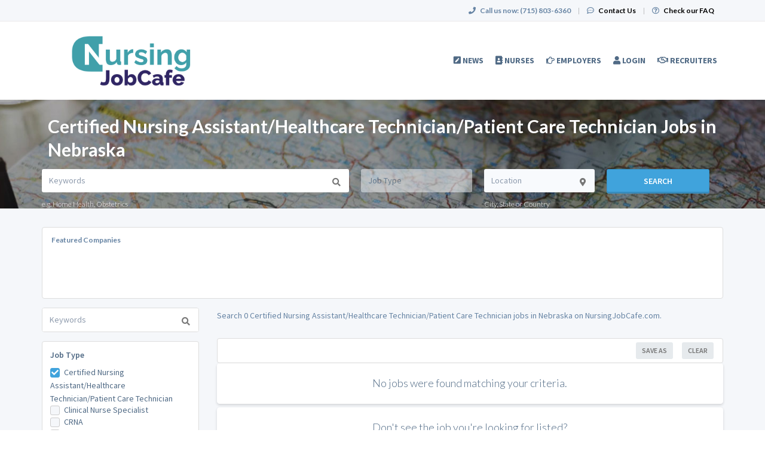

--- FILE ---
content_type: application/javascript
request_url: https://data.analytics.doccafe.com/data/guide.js/f3514c9d-b8f4-4521-75e7-b886d8155ef4?id=20&jzb=eJx9ks9uFDEMxt8l587OMpVA3RNIIAFCgMQfqafIk3h2DBlnlDhdWrTvXqcblpYDt_iz8_lnJ7_NDWWSmN55szP285uPrz_Zr_b6xWV-y_nD9fs7c2HAuVhYagmXEC5MSUGrZ5E17_r-cDhsuKRMvP8RRwcTblxceodJaCL0XUt2kDNlAZZuRggyO0jYCbqZyRFwt4IQavZfXV1zX3KvdwV7xjFB_gkKFoP__hf_xLaggAcBszvPVo_0n_lwAaoD6XFSD8uw4ClMMbRTdK5UvsinOK-obEGB80lYo_bStJXbtd1xJLetupI3sa4yNf2OVuuib6l1joyWyzKiMldliSOFp1LJmGz1K60xsc0Iyc1__FnAiSWeop3Je2zEj92fJFxCpfMWpBWmONWuDyvTOADvC-wrJLL99uVlHfWXOZ4_hu5Xg1VfjeXVY0nfod4arvrts37YDs_V7Qb1Mzxscdhcbq82g9V-vqNojsd7ZS7apQ&v=2.309.2_prod-io&ct=1769716579519
body_size: 25
content:
pendo.guidesPayload({"guides":[],"normalizedUrl":"http://www.nursingjobcafe.com/certified-nursing-assistant-healthcare-technician-patient-care-technician-jobs/us/state/nebraska","lastGuideStepSeen":{"isMultiStep":false,"state":""},"guideWidget":{"enabled":false,"hidePoweredBy":false},"guideCssUrl":"","throttling":{"count":1,"enabled":true,"interval":1,"unit":"Day"},"autoOrdering":[],"globalJsUrl":"","segmentFlags":[],"designerEnabled":false,"features":null,"id":"20","preventCodeInjection":false});